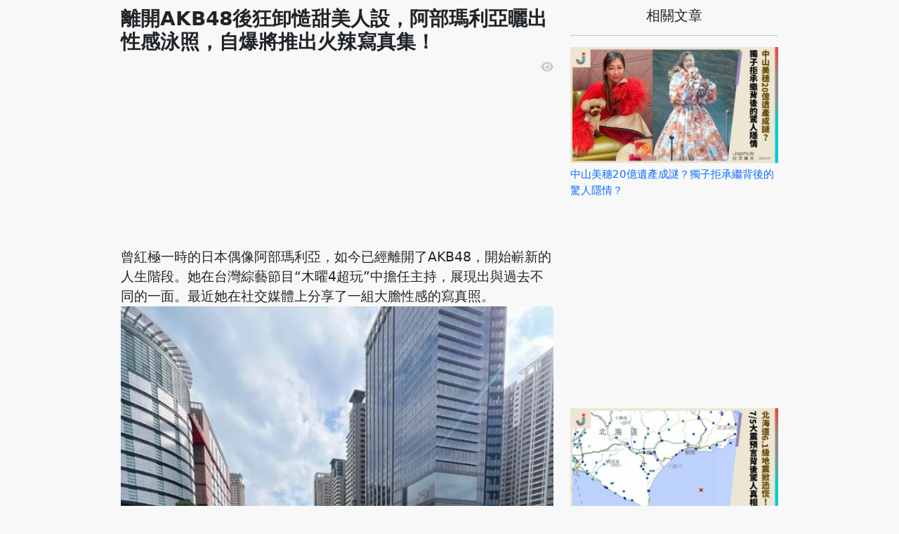

--- FILE ---
content_type: text/html; charset=UTF-8
request_url: https://qoolsearch.com/p/1V0BEq
body_size: 4849
content:
<!DOCTYPE html>
<html lang="zh-Hant">
<head>
<meta charset="UTF-8">
<meta name="viewport" content="width=device-width, initial-scale=1.0">
<meta name="description" content="曾紅極一時的日本偶像阿部瑪利亞，如今已經離開了AKB48，開始嶄新的人生階段。她在台灣綜藝節目“木曜...">
<meta name="keywords" content="">
<meta property="og:site_name" content="">
<meta property="og:image" content="http://i8.funpeer.com/bMZMYwYYQ0bI.png">
<meta property="og:locale" content="zh_Hant">
<meta property="og:type" content="website">
<meta property="og:title" content="離開AKB48後狂卸慥甜美人設，阿部瑪利亞曬出性感泳照，自爆將推出火辣寫真集！">
<meta property="og:url" content="http://qoolsearch.com/viewthread.php?p=1V0BEq">
<meta property="og:description" content="曾紅極一時的日本偶像阿部瑪利亞，如今已經離開了AKB48，開始嶄新的人生階段。她在台灣綜藝節目“木曜...">
<title>離開AKB48後狂卸慥甜美人設，阿部瑪利亞曬出性感泳照，自爆將推出火辣寫真集！</title>
<link href="https://cdn.jsdelivr.net/npm/bootstrap@5.1.3/dist/css/bootstrap.min.css" rel="stylesheet">
<link href="https://fonts.googleapis.com/icon?family=Material+Icons" rel="stylesheet">
<script src="https://cdn.jsdelivr.net/npm/bootstrap@5.1.3/dist/js/bootstrap.bundle.min.js"></script>
<link rel="stylesheet" href="https://cdn.jsdelivr.net/npm/@fortawesome/fontawesome-free@6.1.0/css/all.css">
<script src="https://cdn.jsdelivr.net/npm/lozad/dist/lozad.min.js"></script>

<style>
.container { max-width:960px; font-size:1.2em; }
.searchbox {width:650px;  }
.banner {margin:50px 0 20px 0; }
.search_searchbox { max-width:500px; margin: 10px 0 0 0; }
.search_banner { width:120px; }
.color-red {color:red;}
.color-blue{color:blue;}
.color-green{color:green;}
.color-yellow{color:yellow}
.color-orange{color:orange;}
.color-purple{color:purple;}
.color-black{color:black;}
.color-gray{color:#666;}
.search_field{padding-top:8px;}
.sitelogo{margin:15px 0 10px 5px;}
@media only screen and (max-width: 599px) {
  .search_pic{width:100%;aspect-ratio:4/3; object-fit:cover; margin-bottom:10px; }
  .search_detail{width:100%; padding-left:5px; }
  .search_result{width:100%; margin-top:0.8em;background-color:#fff; padding-bottom:10px; overflow:hidden;}
}
@media only screen and (min-width: 600px) {
  .search_pic{width:40%;aspect-ratio:4/3; object-fit:cover; float:left; }
  .search_pic:hover { transform: scale(3); z-index:999; }
  .search_detail{width:60%; float:right; padding-left:15px; }
  .search_result{width:100%; margin-top:0.8em;background-color:#fff; padding:10px;}
  .search_title{margin-top:5px;}
}

.search_hr{width:99%; color:#bbb; }
.search_desc{margin-bottom:10px;}
body{background:#f8f8f8;}
.search_pageselector{margin:20px 0; }
.search_page{ float:left; margin:0 6px 6px 6px ; padding:10px 20px; border-radius:10px; background-color:#0d6efd; }
.search_thispage{background-color:#ccc; color:#000; }
.search_go{color:#fff; }
.search_move{cursor:pointer;}
.search_misc{text-align:right; padding-right:10px;}
.search_smtext{float:right; margin-top:2px;}
.search_smtext2{float:left; margin-top:2px;}
.search_smtext3{float:left; }
.side {min-width:300px;}
.side_title1{margin-top:10px;}    
.smlink{padding:3px 8px; border-radius:10px;margin:3px 3px; float:left; font-size:0.9em; }
.smlink1{padding:3px 8px; border-radius:10px;margin:3px 3px;  font-size:0.9em; }
.smlink2{padding:3px 8px; border-radius:10px;margin:3px 3px; float:left; font-size:0.9em; }

.catalog_bar {margin-top:10px;}  
.catalog_link { padding:1px 6px 3px 6px; border-radius:5px; line-height:1.8;}

.kbg_lightgray{background-color:#f3f3f3;}

.recipe_title{margin:0 0 0.2em 0; font-size:1.2em; font-weight:bold; }
.recipe_pic{width:100%;aspect-ratio:4/3; object-fit:cover; margin-bottom:10px; margin-top:0.8em; }
.recipe_description{margin-bottom:2em; }
.recipe_all{padding:0.5em; margin-top:1em; }

.ing_title{font-weight:bold; font-size:1.2em; margin-left:0.5em; }
.ing_group{border:solid 1px #ddd; margin:0.5em; font-size:0.9em; }
.ing_igroup{padding:0.1em 0.5em; }
.ing_grouptitle{border:solid 1px #ddd;background-color:#ddd; color:#000; padding:0.2em 0.5em; font-weight:bold; }
.ing_left{float:left;}
.ing_right{float:right;}
.method_one{margin:0.5em 0 1em 0;}
.color-lightgray{color:#ccc; font-size:2em; }
.method_title{margin-top:0; }
.method_desc{font-size:0.9em; color:#333; }
.rside{background-color:#fff; }
.search_ing{text-decoration:none; color:#666; }
.sharebar{margin:0.6em 0 0.8em 0; }
.btn{padding:0em 0.3em; font-size:1.6em; }
.sharebtn{font-size:0.9em; font-weight:bold; padding:0px 6px; margin-top:0.8em; margin-bottom:0; }

.mt10 {margin-top:10px;}
.zp {margin-bottom:5px; }
.zp img{width:100%; }
.zp iframe{width:100%;  }
.cpic {width:25px; height:25px; margin-top:-5px;}
.citem{margin-top:10px; margin-bottom:20px;}
.cnpic{width:100%; aspect-ratio:4/3;overflow:hidden;}

.zm {float:left; padding-right:10px; margin-bottom:0; }    
.zm img{width:100%; }
.ccitem{width:100%; aspect-ratio:4/3; overflow:hidden;}
.ccdesc{margin-top:0.3em; overflow:hidden; font-size:0.8em; max-height:3.5em; }
.iitem{object-fit:cover; width:100%; aspect-ratio:4/3;  }
.cxdesc{margin-top:0.3em; overflow:hidden; font-size:0.8em; height:3.5em; }
/* ============ desktop view ============ */
@media all and (min-width: 992px) {
	.dropdown-menu li{ position: relative; 	}
	.nav-item .submenu{ display: none; position: absolute; left:100%; top:-7px; }
	.nav-item .submenu-left{ right:100%; left:auto;	}
	.dropdown-menu > li:hover{ background-color: #f1f1f1 }
	.dropdown-menu > li:hover > .submenu{ display: block; }
}	
/* ============ desktop view .end// ============ */
/* ============ small devices ============ */
@media (max-width: 991px) {
  .dropdown-menu .dropdown-menu{margin-left:0.7rem; margin-right:0.7rem; margin-bottom:1em; margin-top:1em; }
}	
/* ============ small devices .end// ============ */
</style>

</head>
<body>


<div class="container mt10" >  
  <div class="row">
    <div class="col-lg-8 zp ">
<div class="float-start "><h3><b>離開AKB48後狂卸慥甜美人設，阿部瑪利亞曬出性感泳照，自爆將推出火辣寫真集！</b></h3></div>
<div class="clear-both "></div>
<iframe scrolling="no" style="width:320px; height:260px; border:none; margin:0; padding:0" src="/taboola.html"></iframe>

<div class="float-end color-lightgray fs-6 " >
<i class="fa fa-eye "></i>
<span id="viewcounter"></span>
</div>

<div class="clear-both"></div>
<div class="float-start">
曾紅極一時的日本偶像阿部瑪利亞，如今已經離開了AKB48，開始嶄新的人生階段。她在台灣綜藝節目“木曜4超玩”中擔任主持，展現出與過去不同的一面。最近她在社交媒體上分享了一組大膽性感的寫真照。<br />
<img class='lozad' data-src="https://i8.funpeer.com/bMZMYwYYQ0bI.png"><br />
這組照片中，阿部瑪利亞的打扮大膽露性感，與她當年偶像時期甜美可人的形象判若兩人。她身穿黃色泳裝自拍側臉，妝容精緻眼神撩人，頗有些小野性的味道在裡頭。另一張則是她在台中街頭騎車的休閒照，雖然打扮輕鬆，但透著股陽光活力的魅力。照片一出，立刻引來粉絲們熱烈回響，不僅紛紛留言讚美，更是要求公開正面泳裝照一飽眼福。可見阿部瑪利亞美艷性感的一面，確實讓不少人相當期待。對此，她也打趣稱自己是“寵粉系偶像”，並暗示或將推出寫真集，滿足粉絲的願望。<br />
<img class='lozad' data-src="https://i8.funpeer.com/J7oO44xuFUfQ.png"><br />
從小曝紅的偶像，到現在渴望全方位突破的新時代女性，阿部瑪利亞正在人生的新階段尋找屬於自己的道路。她大膽曬出性感寫真照，無疑是想打破過去偶像的甜美印象，展現個人獨立自主的一面。畢竟，阿部瑪利亞已經離開偶像團體AKB48，來到台灣發展，自然不會永遠囿於過去的形象框架。<br />
<img class='lozad' data-src="https://i8.funpeer.com/5EyXuatYUOXt.jpg"><br />
<b>【往下看更多】</b><br />
日本球后福原愛離婚後大換風格，體態纖瘦如柴直播賣貨賺錢，網友直呼認不出來了<br />
「最強怪物女優」成為JKF雜誌封面，宮下玲奈南半球失守，害羞透露不敢看自己拍的片！<br />
 <br />
  
<br>
<iframe scrolling="no" style="width:320px; height:260px; border:none; margin:0; padding:0" src="/taboola.html"></iframe>


<br><br><hr>
</div>
    </div>

    <div class="col-lg-4 ">
      <div>
      <center>
      <h5>
      <!--<a href=''><img class='cpic' src=''></a>      japhub-->
      <!--<a class="text-decoration-none" href='/c/1VVVRT'>-->相關文章<!--</a>--><hr>
      </h5>
      </center>
      </div>
      <div class="zp ">

<div class="citem">  
    <div class="ccitem">
      <a class="text-decoration-none" href="/p/11SM4Q">
        <img class="lozad iitem" data-src="http://i8.funpeer.com/13HJ141N37Nw.png">
      </a>
    </div>
    <div class="ccdesc">
      <a class="text-decoration-none" href="/p/11SM4Q">
        中山美穗20億遺產成謎？獨子拒承繼背後的驚人隱情？      </a>
    </div>
</div>  
<iframe scrolling="no" style="width:320px; height:260px; border:none; margin:0; padding:0" src="/taboola.html"></iframe>

<div class="citem">  
    <div class="ccitem">
      <a class="text-decoration-none" href="/p/11SM00">
        <img class="lozad iitem" data-src="http://i8.funpeer.com/4ZMmL7f5LUhw.png">
      </a>
    </div>
    <div class="ccdesc">
      <a class="text-decoration-none" href="/p/11SM00">
        北海道6.1級地震掀恐慌！7/5大震預言背後的驚人...      </a>
    </div>
</div>  
<div class="citem">  
    <div class="ccitem">
      <a class="text-decoration-none" href="/p/11SJG8">
        <img class="lozad iitem" data-src="http://i8.funpeer.com/AJiiF8hHA8Nj.png">
      </a>
    </div>
    <div class="ccdesc">
      <a class="text-decoration-none" href="/p/11SJG8">
        EXILE AKIRA的舞王秘焰！ 43歲型男與林...      </a>
    </div>
</div>  
<div class="citem">  
    <div class="ccitem">
      <a class="text-decoration-none" href="/p/11SJGH">
        <img class="lozad iitem" data-src="http://i8.funpeer.com/H20qVZ2uUuVx.png">
      </a>
    </div>
    <div class="ccdesc">
      <a class="text-decoration-none" href="/p/11SJGH">
        天海祐希女帝的禁忌氣場！ 57歲寶塚傳奇女優的祕幕...      </a>
    </div>
</div>  
<div class="citem">  
    <div class="ccitem">
      <a class="text-decoration-none" href="/p/11SJGJ">
        <img class="lozad iitem" data-src="http://i8.funpeer.com/cPMRom9VP66v.png">
      </a>
    </div>
    <div class="ccdesc">
      <a class="text-decoration-none" href="/p/11SJGJ">
        從輕音社到S1女王的真相！ 未歩なな甜心傳奇的大公...      </a>
    </div>
</div>  
<iframe scrolling="no" style="width:320px; height:260px; border:none; margin:0; padding:0" src="/taboola.html"></iframe>

<div class="citem">  
    <div class="ccitem">
      <a class="text-decoration-none" href="/p/11SJpT">
        <img class="lozad iitem" data-src="http://i8.funpeer.com/xXxiXYnm8pY8.png">
      </a>
    </div>
    <div class="ccdesc">
      <a class="text-decoration-none" href="/p/11SJpT">
        從少女孕媽到ageha天后！ 聖菜性感神話的祕辛公...      </a>
    </div>
</div>  

  <div class="citem">  
      <div class="ccitem">
        <a class="text-decoration-none" href="/p/11SBVT">
          <img class="lozad iitem" data-src="http://i8.funpeer.com/ihhR6AFJk6XH.jpg">
        </a>
      </div>
      <div class="ccdesc">
        <a class="text-decoration-none" href="/p/11SBVT">
          破解E杯甜星的神隱之謎？ 華村あすか半裸復出的真相...        </a>
      </div>
  </div>  
    <div class="citem">  
      <div class="ccitem">
        <a class="text-decoration-none" href="/p/11S0Gp">
          <img class="lozad iitem" data-src="http://i8.funpeer.com/vh5h4qp46hsV.jpg">
        </a>
      </div>
      <div class="ccdesc">
        <a class="text-decoration-none" href="/p/11S0Gp">
          從Cosplay少女到AV天后！九井砂緒甜心傳奇的...        </a>
      </div>
  </div>  
    <div class="citem">  
      <div class="ccitem">
        <a class="text-decoration-none" href="/p/11ScR7">
          <img class="lozad iitem" data-src="http://i8.funpeer.com/c2vTt332rMRq.jpg">
        </a>
      </div>
      <div class="ccdesc">
        <a class="text-decoration-none" href="/p/11ScR7">
          那賀崎ゆきね的熟女誘惑！30歲新人AV的透明美貌藏...        </a>
      </div>
  </div>  
    <div class="citem">  
      <div class="ccitem">
        <a class="text-decoration-none" href="/p/11SM00">
          <img class="lozad iitem" data-src="http://img.japhub.com/202506/ns2mzubx.jpg">
        </a>
      </div>
      <div class="ccdesc">
        <a class="text-decoration-none" href="/p/11SM00">
          北海道6.1級地震掀恐慌！7/5大震預言背後的驚人...        </a>
      </div>
  </div>  
    <div class="citem">  
      <div class="ccitem">
        <a class="text-decoration-none" href="/p/11S1UD">
          <img class="lozad iitem" data-src="http://i8.funpeer.com/fjVPaGgg5Lm3.jpg">
        </a>
      </div>
      <div class="ccdesc">
        <a class="text-decoration-none" href="/p/11S1UD">
          從《月のしずく》到環境大使！ 柴咲幸熟女神話祕聞大...        </a>
      </div>
  </div>  
    <div class="citem">  
      <div class="ccitem">
        <a class="text-decoration-none" href="/p/11S0GY">
          <img class="lozad iitem" data-src="http://i8.funpeer.com/bKuxW7P1bBfw.jpg">
        </a>
      </div>
      <div class="ccdesc">
        <a class="text-decoration-none" href="/p/11S0GY">
          從バイク少女到AV天后！ 優梨まいな甜心傳奇大公開...        </a>
      </div>
  </div>  
  
      </div>  
    </div>
  </div>
</div>

<div class="container">
    <br><br>
    <center>
    <span style="font-size:0.8em; ">© qoolsearch.com 2026 &nbsp; | &nbsp; <a href="/privacy.php">Privacy Policy</a><br>
    <!--<span style="font-size:0.7em; ">Time spent : 0.0052011013031006</span>-->
    </center>
    <br><br><br>
</div>
<script>
const observer = lozad();
observer.observe();
</script>

<script defer src="https://static.cloudflareinsights.com/beacon.min.js/vcd15cbe7772f49c399c6a5babf22c1241717689176015" integrity="sha512-ZpsOmlRQV6y907TI0dKBHq9Md29nnaEIPlkf84rnaERnq6zvWvPUqr2ft8M1aS28oN72PdrCzSjY4U6VaAw1EQ==" data-cf-beacon='{"version":"2024.11.0","token":"4bd56e656e8148f18c62085baabc62d3","r":1,"server_timing":{"name":{"cfCacheStatus":true,"cfEdge":true,"cfExtPri":true,"cfL4":true,"cfOrigin":true,"cfSpeedBrain":true},"location_startswith":null}}' crossorigin="anonymous"></script>
